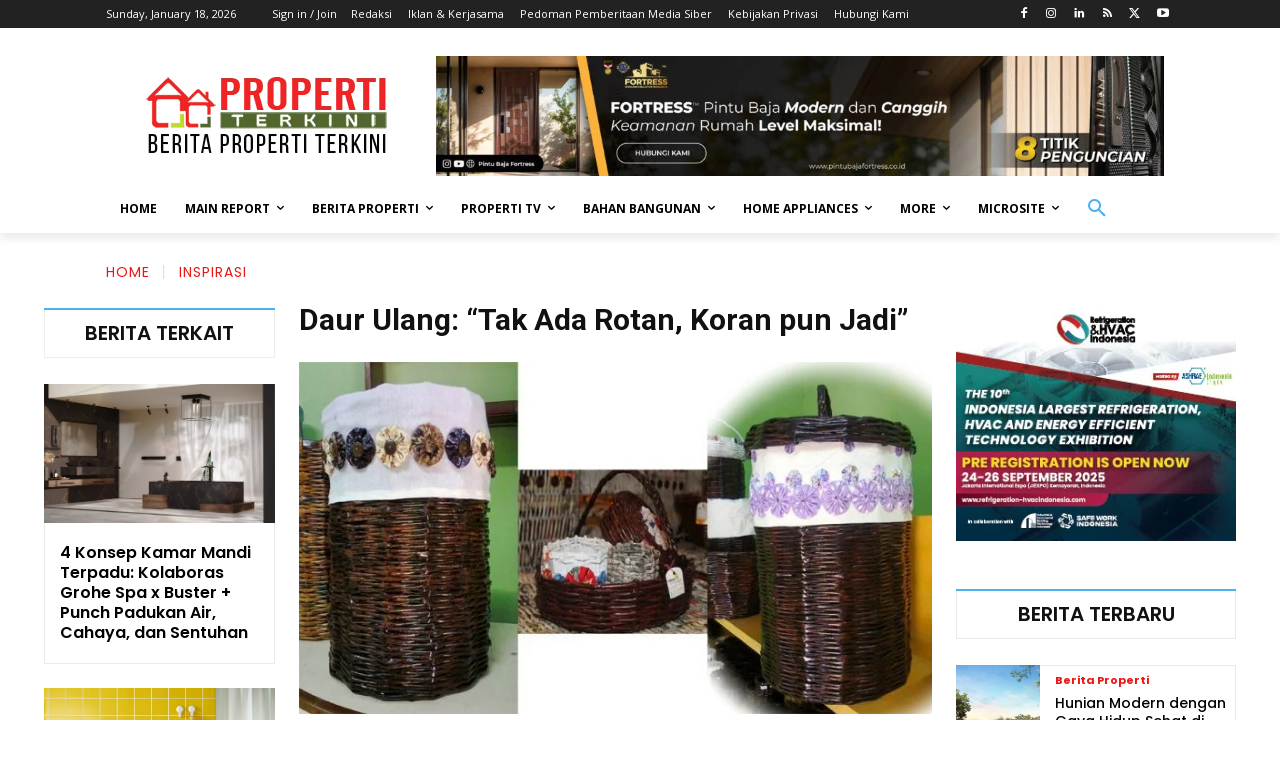

--- FILE ---
content_type: text/html; charset=UTF-8
request_url: https://propertiterkini.com/wp-admin/admin-ajax.php?td_theme_name=Newspaper&v=12.7.3
body_size: -226
content:
{"1379":1705}

--- FILE ---
content_type: text/html; charset=utf-8
request_url: https://www.google.com/recaptcha/api2/aframe
body_size: 268
content:
<!DOCTYPE HTML><html><head><meta http-equiv="content-type" content="text/html; charset=UTF-8"></head><body><script nonce="o6QKZ7yXeqtFgAER7I29Sw">/** Anti-fraud and anti-abuse applications only. See google.com/recaptcha */ try{var clients={'sodar':'https://pagead2.googlesyndication.com/pagead/sodar?'};window.addEventListener("message",function(a){try{if(a.source===window.parent){var b=JSON.parse(a.data);var c=clients[b['id']];if(c){var d=document.createElement('img');d.src=c+b['params']+'&rc='+(localStorage.getItem("rc::a")?sessionStorage.getItem("rc::b"):"");window.document.body.appendChild(d);sessionStorage.setItem("rc::e",parseInt(sessionStorage.getItem("rc::e")||0)+1);localStorage.setItem("rc::h",'1768738720429');}}}catch(b){}});window.parent.postMessage("_grecaptcha_ready", "*");}catch(b){}</script></body></html>